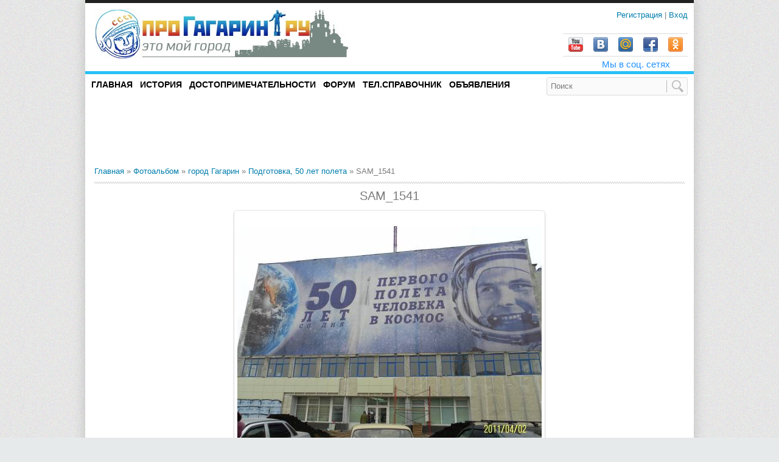

--- FILE ---
content_type: text/html; charset=UTF-8
request_url: http://progagarin.ru/photo/gorod_gagarin/podgotovka_50_let_poleta/sam_1541/47-0-1827
body_size: 14376
content:
<!DOCTYPE html>
<html>
 <head>
<script type="text/javascript" src="/?HJaDVj5GV51dGYr8Ein3Aa5s78D%214PbDhmUpO92fEsCsXDL1VCrGnVuH3m4Ji%5EfgpkGVCzbnJXcbP3gmkpRIZdjfr1Qb%5EM%5E%21MsaHDYtLqkFbkbysUMMsPa0y0lOZ%3ByiltsGpO2wv%21tcwE3zX%219YJ8N5xLYOp9Pq078WnMZ30LCMpFtBmSKDG6uJqk2PngpqSYyyggCv%3BKdwmmM3g225c"></script>
	<script type="text/javascript">new Image().src = "//counter.yadro.ru/hit;ucoznet?r"+escape(document.referrer)+(screen&&";s"+screen.width+"*"+screen.height+"*"+(screen.colorDepth||screen.pixelDepth))+";u"+escape(document.URL)+";"+Date.now();</script>
	<script type="text/javascript">new Image().src = "//counter.yadro.ru/hit;ucoz_desktop_ad?r"+escape(document.referrer)+(screen&&";s"+screen.width+"*"+screen.height+"*"+(screen.colorDepth||screen.pixelDepth))+";u"+escape(document.URL)+";"+Date.now();</script><script type="text/javascript">
if(typeof(u_global_data)!='object') u_global_data={};
function ug_clund(){
	if(typeof(u_global_data.clunduse)!='undefined' && u_global_data.clunduse>0 || (u_global_data && u_global_data.is_u_main_h)){
		if(typeof(console)=='object' && typeof(console.log)=='function') console.log('utarget already loaded');
		return;
	}
	u_global_data.clunduse=1;
	if('0'=='1'){
		var d=new Date();d.setTime(d.getTime()+86400000);document.cookie='adbetnetshowed=2; path=/; expires='+d;
		if(location.search.indexOf('clk2398502361292193773143=1')==-1){
			return;
		}
	}else{
		window.addEventListener("click", function(event){
			if(typeof(u_global_data.clunduse)!='undefined' && u_global_data.clunduse>1) return;
			if(typeof(console)=='object' && typeof(console.log)=='function') console.log('utarget click');
			var d=new Date();d.setTime(d.getTime()+86400000);document.cookie='adbetnetshowed=1; path=/; expires='+d;
			u_global_data.clunduse=2;
			new Image().src = "//counter.yadro.ru/hit;ucoz_desktop_click?r"+escape(document.referrer)+(screen&&";s"+screen.width+"*"+screen.height+"*"+(screen.colorDepth||screen.pixelDepth))+";u"+escape(document.URL)+";"+Date.now();
		});
	}
	
	new Image().src = "//counter.yadro.ru/hit;desktop_click_load?r"+escape(document.referrer)+(screen&&";s"+screen.width+"*"+screen.height+"*"+(screen.colorDepth||screen.pixelDepth))+";u"+escape(document.URL)+";"+Date.now();
}

setTimeout(function(){
	if(typeof(u_global_data.preroll_video_57322)=='object' && u_global_data.preroll_video_57322.active_video=='adbetnet') {
		if(typeof(console)=='object' && typeof(console.log)=='function') console.log('utarget suspend, preroll active');
		setTimeout(ug_clund,8000);
	}
	else ug_clund();
},3000);
</script>
 <meta charset="utf-8">
 <title>SAM_1541 - Подготовка, 50 лет полета - город Гагарин - Фотографии - город Гагарин</title>
 <link type="text/css" rel="StyleSheet" href="/_st/my.css" />
 <!--[if lt IE 9]>
 <script>
 var e = ("header,nav,article,aside,section,footer").split(',');
 for (var i = 0; i < e.length; i++) {
 document.createElement(e[i]);
 }
 </script> 
 <![endif]-->
 <!-- MrScrollUp.Start -->
<script type="text/javascript" src="http://progagarin.ru/js1/jquery.min.js"></script>
<script type="text/javascript" src="http://progagarin.ru/js1/MrScrollUp.js"></script>
<link rel="stylesheet" type="text/css" href="http://progagarin.ru/js1/MrScrollUp.css" />
<div id="MrScrollUp" style="display:none;"><div class="MrScrollUp1"></div><div class="MrScrollUp2"></div></div>
<!-- MrScrollUp.End -->
 
	<link rel="stylesheet" href="/.s/src/base.min.css?v=221108" />
	<link rel="stylesheet" href="/.s/src/layer1.min.css?v=221108" />

	<script src="/.s/src/jquery-1.12.4.min.js"></script>
	
	<script src="/.s/src/uwnd.min.js?v=221108"></script>
	<script src="//s731.ucoz.net/cgi/uutils.fcg?a=uSD&ca=2&ug=999&isp=0&r=0.98717252703559"></script>
	<link rel="stylesheet" href="/.s/src/ulightbox/ulightbox.min.css" />
	<link rel="stylesheet" href="/.s/src/photopage.min.css" />
	<link rel="stylesheet" href="/.s/src/socCom.min.css" />
	<link rel="stylesheet" href="/.s/src/social.css" />
	<link rel="stylesheet" href="/_st/photo.css" />
	<script src="/.s/src/ulightbox/ulightbox.min.js"></script>
	<script src="/.s/src/photopage.min.js"></script>
	<script src="/.s/src/socCom.min.js"></script>
	<script src="//sys000.ucoz.net/cgi/uutils.fcg?a=soc_comment_get_data&site=0progagarin"></script>
	<script>
/* --- UCOZ-JS-DATA --- */
window.uCoz = {"module":"photo","country":"US","sign":{"7287":"Перейти на страницу с фотографией.","5458":"Следующий","7253":"Начать слайд-шоу","5255":"Помощник","7252":"Предыдущий","7251":"Запрошенный контент не может быть загружен. Пожалуйста, попробуйте позже.","7254":"Изменить размер","3125":"Закрыть"},"language":"ru","site":{"domain":"progagarin.ru","host":"progagarin.ucoz.ru","id":"0progagarin"},"layerType":1,"ssid":"065043467427727466721","uLightboxType":1};
/* --- UCOZ-JS-CODE --- */

		function eRateEntry(select, id, a = 65, mod = 'photo', mark = +select.value, path = '', ajax, soc) {
			if (mod == 'shop') { path = `/${ id }/edit`; ajax = 2; }
			( !!select ? confirm(select.selectedOptions[0].textContent.trim() + '?') : true )
			&& _uPostForm('', { type:'POST', url:'/' + mod + path, data:{ a, id, mark, mod, ajax, ...soc } });
		}

		function updateRateControls(id, newRate) {
			let entryItem = self['entryID' + id] || self['comEnt' + id];
			let rateWrapper = entryItem.querySelector('.u-rate-wrapper');
			if (rateWrapper && newRate) rateWrapper.innerHTML = newRate;
			if (entryItem) entryItem.querySelectorAll('.u-rate-btn').forEach(btn => btn.remove())
		}
function loginPopupForm(params = {}) { new _uWnd('LF', ' ', -250, -100, { closeonesc:1, resize:1 }, { url:'/index/40' + (params.urlParams ? '?'+params.urlParams : '') }) }
/* --- UCOZ-JS-END --- */
</script>

	<style>.UhideBlock{display:none; }</style>
</head>
 <body>
 <div id="container">
 <!--U1AHEADER1Z--><header>
 <center>
 <table style="width: 1000px; height: 75px; border-collapse: collapse;" width="" align="">
 <tbody>
 <tr>
 <td style="width: 500px; letter-spacing: 0px; word-spacing: 0px; text-align: left; vertical-align: bottom;">
 <a href="/"><img src="http://progagarin.ru/LOGO/logo3333111.jpg" border="0" alt=" Сайт города Гагарин"></a>
 </td>
 <!--<место календаря>--><!--</s>-->
 <td style="width: 200px; letter-spacing: 0px; word-spacing: 0px; text-align: right; padding-right: 25px; vertical-align: top; padding-top: 10px; padding-bottom: 10px;">
 
 <a title="Регистрация" href="/index/3">
 <!--
<s3089>
-->
 Регистрация
 <!--</s>-->
 </a>
 | 
 <a title="Вход" href="javascript:;" rel="nofollow" onclick="loginPopupForm(); return false;">
 <!--<s3087>-->
 Вход
 <!--</s>-->
 </a>
 
 <br>
 <br>
 <table style="padding-right: 25px; border-collapse: collapse;" width="" align="right">
 <tbody>
 <tr>
 <td style="text-align: center; vertical-align: middle; letter-spacing: 0px; word-spacing: 0px; padding-left: 4px; padding-right: 3px; width: 34px; border-bottom-color: rgb(220, 220, 220); border-bottom-width: 1px; border-bottom-style: solid; border-top-color: rgb(220, 220, 220); border-top-width: 1px; border-top-style: solid; padding-top: 5px;">
 <a href="//www.youtube.com/user/progagarin">
 <img src="http://progagarin.ru/socseti/youtube.png" width="24" height="24" border="0" alt="Гагарин видео">
 </a>
 </td> 
 <td style="text-align: center; vertical-align: middle; letter-spacing: 0px; word-spacing: 0px; padding-left: 4px; padding-right: 3px; width: 34px; border-bottom-color: rgb(220, 220, 220); border-bottom-width: 1px; border-bottom-style: solid; border-top-color: rgb(220, 220, 220); border-top-width: 1px; border-top-style: solid; padding-top: 5px;">
 <a href="https://vk.com/progagarin">
 <img src="http://progagarin.ru/socseti/vkontakte.png" width="24" height="24" border="0" alt="Гагарин вконтакте">
 </a>
 </td>
 <td style="text-align: center; vertical-align: middle; letter-spacing: 0px; word-spacing: 0px; padding-left: 4px; padding-right: 3px; width: 34px; border-bottom-color: rgb(220, 220, 220); border-bottom-width: 1px; border-bottom-style: solid; border-top-color: rgb(220, 220, 220); border-top-width: 1px; border-top-style: solid; padding-top: 5px;">
 <a href="https://my.mail.ru/community/progagarin.ru/">
 <img src="http://progagarin.ru/socseti/mail-ru.png" width="24" height="24" border="0" alt="">
 </a>
 </td>
 <td style="text-align: center; vertical-align: middle; letter-spacing: 0px; word-spacing: 0px; padding-left: 4px; padding-right: 3px; width: 34px; border-bottom-color: rgb(220, 220, 220); border-bottom-width: 1px; border-bottom-style: solid; border-top-color: rgb(220, 220, 220); border-top-width: 1px; border-top-style: solid; padding-top: 5px;">
 <a href="https://www.facebook.com/groups/progagarin/">
 <img src="http://progagarin.ru/socseti/facebook.png" width="24" height="24" border="0" alt="">
 </a>
 </td>
 <td style="text-align: center; vertical-align: bottom; letter-spacing: 0px; word-spacing: 0px; padding-left: 4px; padding-right: 3px; width: 34px; border-bottom-color: rgb(220, 220, 220); border-bottom-width: 1px; border-bottom-style: solid; border-top-color: rgb(220, 220, 220); border-top-width: 1px; border-top-style: solid; padding-top: 5px;">
 <a href="http://ok.ru/progagarin">
 <img src="http://progagarin.ru/socseti/odnoklassniki.png" width="24" height="24" border="0" alt="">
 </a>
 </td>
 </tr>
 </tbody>
 </table> 
 </td>
 </tr>
 </tbody>
 </table>
 
 
 
 
 
 
 
 
 </center>
 
 
 
 
 
 
 
 
 </header>

<table style="width: 1000px; border-collapse: collapse;" width="" align="">
 <tbody>
 <tr>
 <td>
 <br>
 </td>
 <td style="width: 150px; letter-spacing: 0px; word-spacing: 0px; font-size: 11pt; font-style: normal; font-weight: normal; text-decoration: none; color: rgb(30, 144, 255);">Мы в соц. сетях</td>
 </tr>
 </tbody>
</table>




 <nav>
 <!-- <sblock_menu> -->
<!-- <bc> --><div id="uMenuDiv1" class="uMenuV" style="position:relative;"><ul class="uMenuRoot">
<li><div class="umn-tl"><div class="umn-tr"><div class="umn-tc"></div></div></div><div class="umn-ml"><div class="umn-mr"><div class="umn-mc"><div class="uMenuItem"><a href="/"><span>Главная</span></a></div></div></div></div><div class="umn-bl"><div class="umn-br"><div class="umn-bc"><div class="umn-footer"></div></div></div></div></li>
<li><div class="umn-tl"><div class="umn-tr"><div class="umn-tc"></div></div></div><div class="umn-ml"><div class="umn-mr"><div class="umn-mc"><div class="uMenuItem"><a href="/index/0-2"><span>История</span></a></div></div></div></div><div class="umn-bl"><div class="umn-br"><div class="umn-bc"><div class="umn-footer"></div></div></div></div></li>
<li><div class="umn-tl"><div class="umn-tr"><div class="umn-tc"></div></div></div><div class="umn-ml"><div class="umn-mr"><div class="umn-mc"><div class="uMenuItem"><a href="http://progagarin.ru/index/dostoprimechatelnosti/0-53"><span>Достопримечательности</span></a></div></div></div></div><div class="umn-bl"><div class="umn-br"><div class="umn-bc"><div class="umn-footer"></div></div></div></div></li>
<li><div class="umn-tl"><div class="umn-tr"><div class="umn-tc"></div></div></div><div class="umn-ml"><div class="umn-mr"><div class="umn-mc"><div class="uMenuItem"><a href="/forum/"><span>Форум</span></a></div></div></div></div><div class="umn-bl"><div class="umn-br"><div class="umn-bc"><div class="umn-footer"></div></div></div></div></li>
<li><div class="umn-tl"><div class="umn-tr"><div class="umn-tc"></div></div></div><div class="umn-ml"><div class="umn-mr"><div class="umn-mc"><div class="uMenuItem"><a href="/index/telefonnyj_spravochnik_gagarin/0-18"><span>Тел.Справочник</span></a></div></div></div></div><div class="umn-bl"><div class="umn-br"><div class="umn-bc"><div class="umn-footer"></div></div></div></div></li>
<li><div class="umn-tl"><div class="umn-tr"><div class="umn-tc"></div></div></div><div class="umn-ml"><div class="umn-mr"><div class="umn-mc"><div class="uMenuItem"><a href="/board/"><span>Объявления</span></a></div></div></div></div><div class="umn-bl"><div class="umn-br"><div class="umn-bc"><div class="umn-footer"></div></div></div></div></li></ul></div><script>$(function(){_uBuildMenu('#uMenuDiv1',0,document.location.href+'/','uMenuItemA','uMenuArrow',2500);})</script><!-- </bc> -->
<!-- </sblock_menu> --> 
 <form id="search" onsubmit="this.sfSbm.disabled=true" method="get" action="http://progagarin.ru//search/">
 <input id="sTxt" name="q" type="text" value="Поиск " onblur="if(this.value=='') this.value='Поиск ';" onfocus="if(this.value=='Поиск ') this.value='';" />
 <input id="sImg" type="image" src="/img/go.png" name="sfSbm"/>
 </form>
</nav>
<br>
<table style="width: 1000px; height: 80px; border-collapse: collapse;" width="" align="">
 <tbody>
 <tr>
<td style="text-align: left; vertical-align: middle; letter-spacing: 0px; word-spacing: 0px; padding-left: 15px;">
 <script async src="//pagead2.googlesyndication.com/pagead/js/adsbygoogle.js"></script>
<!-- Гагарин под шапкой1 -->
<ins class="adsbygoogle"
 style="display:inline-block;width:468px;height:60px"
 data-ad-client="ca-pub-9692058697834755"
 data-ad-slot="3926714229"></ins>
<script>
(adsbygoogle = window.adsbygoogle || []).push({});
</script>
 </td>

 <td style="text-align: right; vertical-align: middle; letter-spacing: 0px; word-spacing: 0px; padding-right: 15px;">
 <script async src="//pagead2.googlesyndication.com/pagead/js/adsbygoogle.js"></script>
<!-- Гагарин под шапкой1 -->
<ins class="adsbygoogle"
 style="display:inline-block;width:468px;height:60px"
 data-ad-client="ca-pub-9692058697834755"
 data-ad-slot="3926714229"></ins>
<script>
(adsbygoogle = window.adsbygoogle || []).push({});
</script>
 </td> 
</tr>
 </tbody>
 </table><!--/U1AHEADER1Z-->
 <div id="middle">
 <!-- <middle> -->
 
 <!-- <body> --><a href="http://progagarin.ru/"><!--<s5176>-->Главная<!--</s>--></a> &raquo; <a href="/photo/"><!--<s5169>-->Фотоальбом<!--</s>--></a> &raquo; <a href="/photo/gorod_gagarin/17">город Гагарин</a> &raquo; <a href="/photo/gorod_gagarin/podgotovka_50_let_poleta/47">Подготовка, 50 лет полета</a> &raquo; SAM_1541
 <hr />
 <div id="u-photos">
 <div class="uphoto-entry">
 <h2 class="photo-etitle">SAM_1541</h2>
 <div class="photo-edescr">
 
 </div>
 <div class="u-center">
 <div class="photo-block">
 <div class="ph-wrap">
 <span class="photo-expand">
 <div style="margin-bottom: 20px">
				<span style="display:none;" class="fpaping"></span>
			</div><span id="phtmDiv35"><span id="phtmSpan35" style="position:relative"><img   id="p446058832" border="0" src="/_ph/47/2/446058832.jpg?1769367054" /></span></span>
 <a class="dd-tip ulightbox" href="/_ph/47/446058832.jpg?1769367054" target="_blank"><i class="expand-ico"></i><!--<s10014>-->В реальном размере<!--</s>--> <b>1300x975</b> / 422.8Kb</a>
 </span>
 </div>
 <div class="photo-edetails ph-js-details">
 <span class="phd-views">1522</span>
 <span class="phd-comments">0</span>
 
 <span class="phd-rating">
 <span id="entRating1827">0.0</span>
 </span>
 <span class="phd-dorating">
		<style type="text/css">
			.u-star-rating-14 { list-style:none; margin:0px; padding:0px; width:70px; height:14px; position:relative; background: url('//s22.ucoz.net/img/photopage/rstars.png') top left repeat-x }
			.u-star-rating-14 li{ padding:0px; margin:0px; float:left }
			.u-star-rating-14 li a { display:block;width:14px;height: 14px;line-height:14px;text-decoration:none;text-indent:-9000px;z-index:20;position:absolute;padding: 0px;overflow:hidden }
			.u-star-rating-14 li a:hover { background: url('//s22.ucoz.net/img/photopage/rstars.png') left center;z-index:2;left:0px;border:none }
			.u-star-rating-14 a.u-one-star { left:0px }
			.u-star-rating-14 a.u-one-star:hover { width:14px }
			.u-star-rating-14 a.u-two-stars { left:14px }
			.u-star-rating-14 a.u-two-stars:hover { width:28px }
			.u-star-rating-14 a.u-three-stars { left:28px }
			.u-star-rating-14 a.u-three-stars:hover { width:42px }
			.u-star-rating-14 a.u-four-stars { left:42px }
			.u-star-rating-14 a.u-four-stars:hover { width:56px }
			.u-star-rating-14 a.u-five-stars { left:56px }
			.u-star-rating-14 a.u-five-stars:hover { width:70px }
			.u-star-rating-14 li.u-current-rating { top:0 !important; left:0 !important;margin:0 !important;padding:0 !important;outline:none;background: url('//s22.ucoz.net/img/photopage/rstars.png') left bottom;position: absolute;height:14px !important;line-height:14px !important;display:block;text-indent:-9000px;z-index:1 }
		</style><script>
			var usrarids = {};
			function ustarrating(id, mark) {
				if (!usrarids[id]) {
					usrarids[id] = 1;
					$(".u-star-li-"+id).hide();
					_uPostForm('', { type:'POST', url:`/photo`, data:{ a:65, id, mark, mod:'photo', ajax:'2' } })
				}
			}
		</script><ul id="uStarRating1827" class="uStarRating1827 u-star-rating-14" title="Рейтинг: 0.0/0">
			<li id="uCurStarRating1827" class="u-current-rating uCurStarRating1827" style="width:0%;"></li></ul></span>
 
 </div>
 <hr class="photo-hr" />
 <div class="photo-edetails2">
<!--<s10015>-->Добавлено<!--</s>--> 02.04.2011 <a class="phd-author" href="javascript:;" rel="nofollow" onclick="window.open('/index/8-1', 'up1', 'scrollbars=1,top=0,left=0,resizable=1,width=700,height=375'); return false;">HungryDuck</a>
 </div>
 </div>
 
 </div>
 </div>
 <div class="photo-slider u-center">
 <style type="text/css">
		#phtOtherThumbs {margin-bottom: 10px;}
		#phtOtherThumbs td {font-size: 0;}
		#oldPhotos {position: relative;overflow: hidden;}
		#leftSwch {display:block;width:22px;height:46px;background: transparent url('/.s/img/photopage/photo-arrows.png') no-repeat;}
		#rightSwch {display:block;width:22px;height:46px;background: transparent url('/.s/img/photopage/photo-arrows.png') no-repeat -22px 0;}
		#leftSwch:hover, #rightSwch:hover {opacity: .8;filter: alpha(opacity=80);}
		#phtOtherThumbs img {vertical-align: middle;}
		.photoActiveA img {}
		.otherPhotoA img {opacity: 0.5; filter: alpha(opacity=50);-webkit-transition: opacity .2s .1s ease;transition: opacity .2s .1s ease;}
		.otherPhotoA:hover img {opacity: 1; filter: alpha(opacity=100);}
		#phtOtherThumbs .ph-wrap {display: inline-block;vertical-align: middle;background: url(/.s/img/photopage/opacity02.png);}
		.animate-wrap {position: relative;left: 0;}
		.animate-wrap .ph-wrap {margin: 0 3px;}
		#phtOtherThumbs .ph-wrap, #phtOtherThumbs .ph-tc {/*width: 300px;height: 300px;*/width: auto;}
		.animate-wrap a {display: inline-block;width:  33.3%;*width: 33.3%;*zoom: 1;position: relative;}
		#phtOtherThumbs .ph-wrap {background: none;display: block;}
		.animate-wrap img {width: 100%;}
	</style>

	<script>
	$(function( ) {
		if ( typeof($('#leftSwch').attr('onclick')) === 'function' ) {
			$('#leftSwch').click($('#leftSwch').attr('onclick'));
			$('#rightSwch').click($('#rightSwch').attr('onclick'));
		} else {
			$('#leftSwch').click(new Function($('#leftSwch').attr('onclick')));
			$('#rightSwch').click(new Function($('#rightSwch').attr('onclick')));
		}
		$('#leftSwch').removeAttr('onclick');
		$('#rightSwch').removeAttr('onclick');
	});

	function doPhtSwitch(n,f,p,d ) {
		if ( !f){f=0;}
		$('#leftSwch').off('click');
		$('#rightSwch').off('click');
		var url = '/photo/47-0-0-10-'+n+'-'+f+'-'+p;
		$.ajax({
			url: url,
			dataType: 'xml',
			success: function( response ) {
				try {
					var photosList = [];
					photosList['images'] = [];
					$($('cmd', response).eq(0).text()).find('a').each(function( ) {
						if ( $(this).hasClass('leftSwitcher') ) {
							photosList['left'] = $(this).attr('onclick');
						} else if ( $(this).hasClass('rightSwitcher') ) {
							photosList['right'] = $(this).attr('onclick');
						} else {photosList['images'].push(this);}
					});
					photosListCallback.call(photosList, photosList, d);
				} catch(exception ) {
					throw new TypeError( "getPhotosList: server response does not seems to be a valid uCoz XML-RPC code: " . response );
				}
			}
		});
	}

	function photosListCallback(photosList, direction ) {
		var dirSign;
		var imgWrapper = $('#oldPhotos'); // CHANGE this if structure of nearest images changes!
		var width = imgWrapper.width();
		imgWrapper.width(width);
		imgWrapper = imgWrapper.find(' > span');
		newImg = $('<span/>', {
			id: 'newImgs'
		});
		$.each(photosList['images'], function( ) {
			newImg.append(this);
		});
		if ( direction == 'right' ) {
			dirSign = '-';
			imgWrapper.append(newImg);
		} else {
			dirSign = '+';
			imgWrapper.prepend(newImg).css('left', '-' + width + 'px');
		}
		newImg.find('a').eq(0).unwrap();
		imgWrapper.animate({left: dirSign + '=' + width + 'px'}, 400, function( ) {
			var oldDelete = imgWrapper.find('a');
			if ( direction == 'right') {oldDelete = oldDelete.slice(0, 3);}
			else {oldDelete = oldDelete.slice(-3);}
			oldDelete.remove();
			imgWrapper.css('left', 0);
			try {
				if ( typeof(photosList['left']) === 'function' ) {
					$('#leftSwch').click(photosList['left']);
					$('#rightSwch').click(photosList['right']);
				} else {
					$('#leftSwch').click(new Function(photosList['left']));
					$('#rightSwch').click(new Function(photosList['right']));
				}
			} catch(exception ) {
				if ( console && console.log ) console.log('Something went wrong: ', exception);
			}
		});
	}
	</script>
	<div id="phtOtherThumbs" class="phtThumbs"><table border="0" cellpadding="0" cellspacing="0"><tr><td><a id="leftSwch" class="leftSwitcher" href="javascript:;" rel="nofollow" onclick="doPhtSwitch('2','1','1827', 'left');"></a></td><td align="center" style="white-space: nowrap;"><div id="oldPhotos"><span class="animate-wrap"><a class="otherPhotoA" href="http://progagarin.ru/photo/gorod_gagarin/podgotovka_50_let_poleta/sam_1549/47-0-1829"><span class="ph-wrap"><span class="ph-tc"><img   border="0"  class="otherPhoto" src="/_ph/47/1/877352013.jpg?1769367054" /></span></span></a> <a class="photoActiveA" href="http://progagarin.ru/photo/gorod_gagarin/podgotovka_50_let_poleta/sam_1541/47-0-1827"><span class="ph-wrap"><span class="ph-tc"><img   border="0"  class="photoActive" src="/_ph/47/1/446058832.jpg?1769367054" /></span></span></a> <a class="otherPhotoA" href="http://progagarin.ru/photo/gorod_gagarin/podgotovka_50_let_poleta/sam_1538/47-0-1826"><span class="ph-wrap"><span class="ph-tc"><img   border="0"  class="otherPhoto" src="/_ph/47/1/867480468.jpg?1769367054" /></span></span></a> </span></div></td><td><a href="javascript:;" rel="nofollow" id="rightSwch" class="rightSwitcher" onclick="doPhtSwitch('4','2','1827', 'right');"></a></td></tr></table></div>
 </div> 
 </div>
 <hr />
 
 
 
 <table border="0" cellpadding="0" cellspacing="0" width="100%">
 <tr><td width="60%" height="25"><!--<s5183>-->Всего комментариев<!--</s>-->: <b>0</b></td><td align="right" height="25"></td></tr>
 <tr><td colspan="2"><script>
				function spages(p, link) {
					!!link && location.assign(atob(link));
				}
			</script>
			<div id="comments"></div>
			<div id="newEntryT"></div>
			<div id="allEntries"></div>
			<div id="newEntryB"></div><script>
			
		Object.assign(uCoz.spam ??= {}, {
			config : {
				scopeID  : 0,
				idPrefix : 'comEnt',
			},
			sign : {
				spam            : 'Спам',
				notSpam         : 'Не спам',
				hidden          : 'Спам-сообщение скрыто.',
				shown           : 'Спам-сообщение показано.',
				show            : 'Показать',
				hide            : 'Скрыть',
				admSpam         : 'Разрешить жалобы',
				admSpamTitle    : 'Разрешить пользователям сайта помечать это сообщение как спам',
				admNotSpam      : 'Это не спам',
				admNotSpamTitle : 'Пометить как не-спам, запретить пользователям жаловаться на это сообщение',
			},
		})
		
		uCoz.spam.moderPanelNotSpamClick = function(elem) {
			var waitImg = $('<img align="absmiddle" src="/.s/img/fr/EmnAjax.gif">');
			var elem = $(elem);
			elem.find('img').hide();
			elem.append(waitImg);
			var messageID = elem.attr('data-message-id');
			var notSpam   = elem.attr('data-not-spam') ? 0 : 1; // invert - 'data-not-spam' should contain CURRENT 'notspam' status!

			$.post('/index/', {
				a          : 101,
				scope_id   : uCoz.spam.config.scopeID,
				message_id : messageID,
				not_spam   : notSpam
			}).then(function(response) {
				waitImg.remove();
				elem.find('img').show();
				if (response.error) {
					alert(response.error);
					return;
				}
				if (response.status == 'admin_message_not_spam') {
					elem.attr('data-not-spam', true).find('img').attr('src', '/.s/img/spamfilter/notspam-active.gif');
					$('#del-as-spam-' + messageID).hide();
				} else {
					elem.removeAttr('data-not-spam').find('img').attr('src', '/.s/img/spamfilter/notspam.gif');
					$('#del-as-spam-' + messageID).show();
				}
				//console.log(response);
			});

			return false;
		};

		uCoz.spam.report = function(scopeID, messageID, notSpam, callback, context) {
			return $.post('/index/', {
				a: 101,
				scope_id   : scopeID,
				message_id : messageID,
				not_spam   : notSpam
			}).then(function(response) {
				if (callback) {
					callback.call(context || window, response, context);
				} else {
					window.console && console.log && console.log('uCoz.spam.report: message #' + messageID, response);
				}
			});
		};

		uCoz.spam.reportDOM = function(event) {
			if (event.preventDefault ) event.preventDefault();
			var elem      = $(this);
			if (elem.hasClass('spam-report-working') ) return false;
			var scopeID   = uCoz.spam.config.scopeID;
			var messageID = elem.attr('data-message-id');
			var notSpam   = elem.attr('data-not-spam');
			var target    = elem.parents('.report-spam-target').eq(0);
			var height    = target.outerHeight(true);
			var margin    = target.css('margin-left');
			elem.html('<img src="/.s/img/wd/1/ajaxs.gif">').addClass('report-spam-working');

			uCoz.spam.report(scopeID, messageID, notSpam, function(response, context) {
				context.elem.text('').removeClass('report-spam-working');
				window.console && console.log && console.log(response); // DEBUG
				response.warning && window.console && console.warn && console.warn( 'uCoz.spam.report: warning: ' + response.warning, response );
				if (response.warning && !response.status) {
					// non-critical warnings, may occur if user reloads cached page:
					if (response.warning == 'already_reported' ) response.status = 'message_spam';
					if (response.warning == 'not_reported'     ) response.status = 'message_not_spam';
				}
				if (response.error) {
					context.target.html('<div style="height: ' + context.height + 'px; line-height: ' + context.height + 'px; color: red; font-weight: bold; text-align: center;">' + response.error + '</div>');
				} else if (response.status) {
					if (response.status == 'message_spam') {
						context.elem.text(uCoz.spam.sign.notSpam).attr('data-not-spam', '1');
						var toggle = $('#report-spam-toggle-wrapper-' + response.message_id);
						if (toggle.length) {
							toggle.find('.report-spam-toggle-text').text(uCoz.spam.sign.hidden);
							toggle.find('.report-spam-toggle-button').text(uCoz.spam.sign.show);
						} else {
							toggle = $('<div id="report-spam-toggle-wrapper-' + response.message_id + '" class="report-spam-toggle-wrapper" style="' + (context.margin ? 'margin-left: ' + context.margin : '') + '"><span class="report-spam-toggle-text">' + uCoz.spam.sign.hidden + '</span> <a class="report-spam-toggle-button" data-target="#' + uCoz.spam.config.idPrefix + response.message_id + '" href="javascript:;">' + uCoz.spam.sign.show + '</a></div>').hide().insertBefore(context.target);
							uCoz.spam.handleDOM(toggle);
						}
						context.target.addClass('report-spam-hidden').fadeOut('fast', function() {
							toggle.fadeIn('fast');
						});
					} else if (response.status == 'message_not_spam') {
						context.elem.text(uCoz.spam.sign.spam).attr('data-not-spam', '0');
						$('#report-spam-toggle-wrapper-' + response.message_id).fadeOut('fast');
						$('#' + uCoz.spam.config.idPrefix + response.message_id).removeClass('report-spam-hidden').show();
					} else if (response.status == 'admin_message_not_spam') {
						elem.text(uCoz.spam.sign.admSpam).attr('title', uCoz.spam.sign.admSpamTitle).attr('data-not-spam', '0');
					} else if (response.status == 'admin_message_spam') {
						elem.text(uCoz.spam.sign.admNotSpam).attr('title', uCoz.spam.sign.admNotSpamTitle).attr('data-not-spam', '1');
					} else {
						alert('uCoz.spam.report: unknown status: ' + response.status);
					}
				} else {
					context.target.remove(); // no status returned by the server - remove message (from DOM).
				}
			}, { elem: elem, target: target, height: height, margin: margin });

			return false;
		};

		uCoz.spam.handleDOM = function(within) {
			within = $(within || 'body');
			within.find('.report-spam-wrap').each(function() {
				var elem = $(this);
				elem.parent().prepend(elem);
			});
			within.find('.report-spam-toggle-button').not('.report-spam-handled').click(function(event) {
				if (event.preventDefault ) event.preventDefault();
				var elem    = $(this);
				var wrapper = elem.parents('.report-spam-toggle-wrapper');
				var text    = wrapper.find('.report-spam-toggle-text');
				var target  = elem.attr('data-target');
				target      = $(target);
				target.slideToggle('fast', function() {
					if (target.is(':visible')) {
						wrapper.addClass('report-spam-toggle-shown');
						text.text(uCoz.spam.sign.shown);
						elem.text(uCoz.spam.sign.hide);
					} else {
						wrapper.removeClass('report-spam-toggle-shown');
						text.text(uCoz.spam.sign.hidden);
						elem.text(uCoz.spam.sign.show);
					}
				});
				return false;
			}).addClass('report-spam-handled');
			within.find('.report-spam-remove').not('.report-spam-handled').click(function(event) {
				if (event.preventDefault ) event.preventDefault();
				var messageID = $(this).attr('data-message-id');
				del_item(messageID, 1);
				return false;
			}).addClass('report-spam-handled');
			within.find('.report-spam-btn').not('.report-spam-handled').click(uCoz.spam.reportDOM).addClass('report-spam-handled');
			window.console && console.log && console.log('uCoz.spam.handleDOM: done.');
			try { if (uCoz.manageCommentControls) { uCoz.manageCommentControls() } } catch(e) { window.console && console.log && console.log('manageCommentControls: fail.'); }

			return this;
		};
	
			uCoz.spam.handleDOM();
		</script>
			<script>
				(function() {
					'use strict';
					var commentID = ( /comEnt(\d+)/.exec(location.hash) || {} )[1];
					if (!commentID) {
						return window.console && console.info && console.info('comments, goto page', 'no comment id');
					}
					var selector = '#comEnt' + commentID;
					var target = $(selector);
					if (target.length) {
						$('html, body').animate({
							scrollTop: ( target.eq(0).offset() || { top: 0 } ).top
						}, 'fast');
						return window.console && console.info && console.info('comments, goto page', 'found element', selector);
					}
					$.get('/index/802', {
						id: commentID
					}).then(function(response) {
						if (!response.page) {
							return window.console && console.warn && console.warn('comments, goto page', 'no page within response', response);
						}
						spages(response.page);
						setTimeout(function() {
							target = $(selector);
							if (!target.length) {
								return window.console && console.warn && console.warn('comments, goto page', 'comment element not found', selector);
							}
							$('html, body').animate({
								scrollTop: ( target.eq(0).offset() || { top: 0 } ).top
							}, 'fast');
							return window.console && console.info && console.info('comments, goto page', 'scrolling to', selector);
						}, 500);
					}, function(response) {
						return window.console && console.error && console.error('comments, goto page', response.responseJSON);
					});
				})();
			</script>
		</td></tr>
 <tr><td colspan="2" align="center"></td></tr>
 <tr><td colspan="2" height="10"></td></tr>
 </table>
 
 
 
 <form name="socail_details" id="socail_details" onsubmit="return false;">
						   <input type="hidden" name="social" value="">
						   <input type="hidden" name="data" value="">
						   <input type="hidden" name="id" value="1827">
						   <input type="hidden" name="ssid" value="065043467427727466721">
					   </form><div id="postFormContent" class="">
		<form method="post" name="addform" id="acform" action="/index/" onsubmit="return addcom(this)" class="photo-com-add" data-submitter="addcom"><script>
		function _dS(a){var b=a.split(''),c=b.pop();return b.map(function(d){var e=d.charCodeAt(0)-c;return String.fromCharCode(32>e?127-(32-e):e)}).join('')}
		var _y8M = _dS('Cpuw|{\'{!wlD)opkklu)\'uhtlD)zvz)\'}hs|lD)8>7;;8<:?<)\'6E7');
		function addcom( form, data = {} ) {
			if (document.getElementById('addcBut')) {
				document.getElementById('addcBut').disabled = true;
			} else {
				try { document.addform.submit.disabled = true; } catch(e) {}
			}

			if (document.getElementById('eMessage')) {
				document.getElementById('eMessage').innerHTML = '<span style="color:#999"><img src="/.s/img/ma/m/i2.gif" border="0" align="absmiddle" width="13" height="13"> Идёт передача данных...</span>';
			}

			_uPostForm(form, { type:'POST', url:'/index/', data })
			return false
		}
document.write(_y8M);</script>
				<div class="mc-widget">
					<script>
						var socRedirect = location.protocol + '//' + ('progagarin.ru' || location.hostname) + location.pathname + location.search + (location.hash && location.hash != '#' ? '#reloadPage,' + location.hash.substr(1) : '#reloadPage,gotoAddCommentForm' );
						socRedirect = encodeURIComponent(socRedirect);

						try{var providers = {
		// social comments:
		local     : { name:"Local auth", handler:loginPopupForm, enabled:1 },
		vkontakte : { name:"Вконтакте",  url: "//sys000.ucoz.net/cgi/uutils.fcg?a=soc_comment_auth_vk&ref="+socRedirect, enabled:1 },
		facebook  : { name:"Facebook",   url: "//sys000.ucoz.net/cgi/uutils.fcg?a=soc_comment_auth_fb&ref="+socRedirect, enabled:1 },
		twitter   : { name:"Twitter",    url: "//sys000.ucoz.net/cgi/uutils.fcg?a=soc_comment_auth_tw&ref="+socRedirect, enabled:1 },
		google    : { name:"Google",     handler:googleAuthHandler, url: "//sys000.ucoz.net/cgi/uutils.fcg?a=soc_comment_auth_gp&ref="+socRedirect, enabled:1 },
		yandex    : { name:'Yandex',     url: '/yandex?ref=' + socRedirect, enabled: false },};} catch (e) {}

						function socialRepost(entry_link, message) {
							console.log('Check witch Social network is connected.');

							var soc_type = jQuery("form#acform input[name='soc_type']").val();
							switch (parseInt(soc_type)) {
							case 101:
								console.log('101');
								var newWin = window.open('https://vk.com/share.php?url='+entry_link+'&description='+message+'&noparse=1','window','width=640,height=500,scrollbars=yes,status=yes');
							  break;
							case 102:
								console.log('102');
								var newWin = window.open('https://www.facebook.com/sharer/sharer.php?u='+entry_link+'&description='+encodeURIComponent(message),'window','width=640,height=500,scrollbars=yes,status=yes');
							  break;
							case 103:
								console.log('103');

							  break;
							case 104:
								console.log('104');

							  break;
							case 105:
								console.log('105');

							  break;
							case 106:
								console.log('106');

							  break;
							case 107:
								console.log('107');
								var newWin = window.open('https://twitter.com/intent/tweet?source=webclient&url='+entry_link+'&text='+encodeURIComponent(message)+'&callback=?','window','width=640,height=500,scrollbars=yes,status=yes');
							  break;
							case 108:
								console.log('108');

							  break;
							case 109:
								console.log('109');
								var newWin = window.open('https://plusone.google.com/_/+1/confirm?hl=en&url='+entry_link,'window','width=600,height=610,scrollbars=yes,status=yes');
							  break;
							}
						}

						function updateSocialDetails(type) {
							console.log('updateSocialDetails');
							jQuery.getScript('//sys000.ucoz.net/cgi/uutils.fcg?a=soc_comment_get_data&site=0progagarin&type='+type, function() {
								jQuery("form#socail_details input[name='social']").val(type);
								jQuery("form#socail_details input[name=data]").val(data[type]);
								jQuery("form#acform input[name=data]").val(data[type]);
								_uPostForm('socail_details',{type:'POST',url:'/index/778', data:{'m':'4', 'vi_commID': '', 'catPath': ''}});
							});
						}

						function logoutSocial() {
							console.log('delete cookie');
							delete_msg_cookie();
							jQuery.getScript('//sys000.ucoz.net/cgi/uutils.fcg?a=soc_comment_clear_data&site=0progagarin', function(){window.location.reload();});
						}

						function utf8_to_b64( str) {
							return window.btoa(encodeURIComponent( escape( str )));
						}

						function b64_to_utf8( str) {
							return unescape(decodeURIComponent(window.atob( str )));
						}

						function getCookie(c_name) {
							var c_value = " " + document.cookie;
							var c_start = c_value.indexOf(" " + c_name + "=");
							if (c_start == -1) {
								c_value = null;
							} else {
								c_start = c_value.indexOf("=", c_start) + 1;
								var c_end = c_value.indexOf(";", c_start);
								if (c_end == -1) {
									c_end = c_value.length;
								}
								c_value = unescape(c_value.substring(c_start,c_end));
							}
							return c_value;
						}

						var delete_msg_cookie = function() {
							console.log('delete_msg_cookie');
							document.cookie = 'msg=;expires=Thu, 01 Jan 1970 00:00:01 GMT;';
						};

						function preSaveMessage() {
							var msg = jQuery("form#acform textarea").val();
							if (msg.length > 0) {
								document.cookie = "msg="+utf8_to_b64(msg)+";"; //path="+window.location.href+";
							}
						}

						function googleAuthHandler(social) {
							if (!social) return
							if (!social.enabled || !social.handler) return

							social.window = window.open(social.url, '_blank', 'width=600,height=610');
							social.intervalId = setInterval(function(social) {
								if (social.window.closed) {
									clearInterval(social.intervalId)
									self.location.reload()
								}
							}, 1000, social)
						}

						

						(function(jq) {
							jq(document).ready(function() {
								
																
								jQuery(".uf-tooltip a.uf-tt-exit").attr('href','/index/10');
								console.log('ready - update details');
								console.log('scurrent', window.scurrent);
								if (typeof(window.scurrent) != 'undefined' && scurrent > 0 && data[scurrent]) {
									jQuery("#postFormContent").html('<div style="width:100%;text-align:center;padding-top:50px;"><img alt="" src="/.s/img/ma/m/i3.gif" border="0" width="220" height="19" /></div>');

									jQuery("form#socail_details input[name=social]").val(scurrent);
									jQuery("form#socail_details input[name=data]").val(data[scurrent]);
									updateSocialDetails(scurrent);
								}
								jQuery('a#js-ucf-start').on('click', function(event) {
									event.preventDefault();
									if (scurrent == 0) {
										window.open("//sys000.ucoz.net/cgi/uutils.fcg?a=soc_comment_auth",'SocialLoginWnd','width=500,height=350,resizable=yes,titlebar=yes');
									}
								});

								jQuery('#acform a.login-with').on('click', function(event) {
									event.preventDefault();
									let social = providers[ this.dataset.social ];

									if (typeof(social) != 'undefined' && social.enabled == 1) {
										if (social.handler) {
											social.handler(social);
										} else {
											// unetLoginWnd
											let newWin = window.open(social.url, "_blank", 'width=600,height=610,scrollbars=yes,status=yes');
										}
									}
								});
							});
						})(jQuery);
					</script>
				</div><div class="commAdd">
 <h4 class="title4">Добавить комментарий</h4>
 <table border="0" width="100%" cellspacing="1" cellpadding="2" class="commTable">
 <tr><td class="commTd2" colspan="2"><div class="commError" id="eMessage" ></div></td></tr>
 
 <tr><td colspan="2" class="commTd2"><input value="Имя" onblur="if(this.value=='') this.value='Имя';" onfocus="if(this.value=='Имя') this.value='';" class="commFl" type="text" name="name" value="" size="30" maxlength="60"></td></tr> 
 <tr><td colspan="2" class="commTd2"><input value="E-mail" onblur="if(this.value=='') this.value='E-mail';" onfocus="if(this.value=='E-mail') this.value='';" class="commFl" type="text" name="email" value="" size="30" maxlength="60"></td></tr>
 
 <tr><td class="commTd2" colspan="2"><div style="padding-bottom:2px"></div><table border="0" cellpadding="0" cellspacing="0" width="100%"><tr><td valign="top"><textarea class="commFl" style="height:135px;" rows="8" name="message" id="message" cols="50"></textarea></td><td width="5%" valign="top" align="center" valign="top" style="padding-left:3px;"><script>
	function emoticon(code, nm) {
		if (code != '') {
			var txtarea = document.getElementById(nm);
			code = ' ' + code + ' ';
			if (document.selection) {
				txtarea.focus();
				var txtContent = txtarea.value;
				var str = document.selection.createRange();
				if (str.text == '') { str.text = code }
				else if (txtContent.indexOf(str.text) != -1) { str.text = code + str.text }
				else { txtarea.value = txtContent + code }
			} else {
				txtarea.value = txtarea.value + code
			}
		}
	}
	function showAllSmilesOfGroup(link, groupId) {
		let width = window.innerWidth < 800 ? window.innerWidth - 64 : ( window.innerWidth <= 1024 ? window.innerWidth * .75 : window.innerWidth * .5 )
		new _uWnd('Sml', link.title, -width, -window.innerHeight * .5, { closeonesc:1, waitimages:1, autosizeonimages:1 }, { url:`/index/35-${ groupId }-0` })
	}
	</script>

	<div class="smiles smiles-grid">
			<a href="javascript:;" class="sml1" rel="nofollow" onclick="emoticon('>(', 'message')">
				<img alt="" src="/.s/sm/1/angry.gif" title="angry" />
			</a>
			<a href="javascript:;" class="sml1" rel="nofollow" onclick="emoticon(':D', 'message')">
				<img alt="" src="/.s/sm/1/biggrin.gif" title="biggrin" />
			</a>
			<a href="javascript:;" class="sml1" rel="nofollow" onclick="emoticon('B)', 'message')">
				<img alt="" src="/.s/sm/1/cool.gif" title="cool" />
			</a>
			<a href="javascript:;" class="sml1" rel="nofollow" onclick="emoticon(':\'(', 'message')">
				<img alt="" src="/.s/sm/1/cry.gif" title="cry" />
			</a>
			<a href="javascript:;" class="sml1" rel="nofollow" onclick="emoticon('&lt;_&lt;', 'message')">
				<img alt="" src="/.s/sm/1/dry.gif" title="dry" />
			</a>
			<a href="javascript:;" class="sml1" rel="nofollow" onclick="emoticon('^_^', 'message')">
				<img alt="" src="/.s/sm/1/happy.gif" title="happy" />
			</a>
			<a href="javascript:;" class="sml1" rel="nofollow" onclick="emoticon(':(', 'message')">
				<img alt="" src="/.s/sm/1/sad.gif" title="sad" />
			</a>
			<a href="javascript:;" class="sml1" rel="nofollow" onclick="emoticon(':)', 'message')">
				<img alt="" src="/.s/sm/1/smile.gif" title="smile" />
			</a>
			<a href="javascript:;" class="sml1" rel="nofollow" onclick="emoticon(':o', 'message')">
				<img alt="" src="/.s/sm/1/surprised.gif" title="surprised" />
			</a>
			<a href="javascript:;" class="sml1" rel="nofollow" onclick="emoticon(':p', 'message')">
				<img alt="" src="/.s/sm/1/tongue.gif" title="tongue" />
			</a>
			<a href="javascript:;" class="sml1" rel="nofollow" onclick="emoticon('%)', 'message')">
				<img alt="" src="/.s/sm/1/wacko.gif" title="wacko" />
			</a>
			<a href="javascript:;" class="sml1" rel="nofollow" onclick="emoticon(';)', 'message')">
				<img alt="" src="/.s/sm/1/wink.gif" title="wink" />
			</a>
		<div id="allSmiles" nowrap >
			<a href="javascript:;" title="Полный список смайлов" rel="nofollow" onclick="showAllSmilesOfGroup(this, 1)">Все смайлы</a>
		</div></div></td></tr></table></td></tr>
 
 <tr><td width="15%" class="commTd1" nowrap>Подписка:</td><td class="commTd2">1</td></tr>
 <tr><td class="commTd1" nowrap>Код *:</td><td class="commTd2"><!-- <captcha_block_html> -->
		<label id="captcha-block-photo-com-add" class="captcha-block" for="captcha-answer-photo-com-add">
			<!-- <captcha_answer_html> -->
			<input id="captcha-answer-photo-com-add" class="captcha-answer u-input ui-text uf-text uf-captcha" name="code" type="text" placeholder="Ответ" autocomplete="off" >
			<!-- </captcha_answer_html> -->
			<!-- <captcha_renew_html> -->
			<img class="captcha-renew photo-com-add" src="/.s/img/ma/refresh.gif" title="Обновить код безопасности">
			<!-- </captcha_renew_html> -->
			<!-- <captcha_question_html> -->
			<input id="captcha-skey-photo-com-add" type="hidden" name="skey" value="1771300525">
			<img class="captcha-question photo-com-add" src="/secure/?f=photo-com-add&skey=1771300525" title="Обновить код безопасности" title="Обновить код безопасности" >
			<!-- <captcha_script_html> -->
			<script type="text/javascript">
				function initClick() {
					$(' .captcha-question.photo-com-add,  .captcha-renew.photo-com-add').on('click', function(event) {
						var PARENT = $(this).parent().parent();
						$('img[src^="/secure/"]', PARENT).prop('src', '/secure/?f=photo-com-add&skey=1771300525&rand=' + Date.now());
						$('input[name=code]', PARENT).val('').focus();
					});
				}

				if (window.jQuery) {
					$(initClick);
				} else {
					// В новой ПУ jQuery находится в бандле, который подгружается в конце body
					// и недоступен в данный момент
					document.addEventListener('DOMContentLoaded', initClick);
				}
			</script>
			<!-- </captcha_script_html> -->
			<!-- </captcha_question_html> -->
		</label>
		<!-- </captcha_block_html> -->
	</td></tr>
 <tr><td class="commTd2" colspan="2" align="left">
 <input type="submit" class="commSbmFl bigBtn" id="addcBut" name="submit" value="Отправить">
 <input type="button" class="bigBtn" id="clearBut" name="submit" value="Очистить">
 </td></tr>
 </table>
 <script>
 $("#clearBut").click(function() {
 $("input.commFl:first").val('Имя');
 $("input.commFl:last").val('E-mail');
 $("textarea.commFl").val('');
 });
 </script> 
</div><input type="hidden" name="ssid" value="065043467427727466721" />
				<input type="hidden" name="a"  value="36" />
				<input type="hidden" name="m"  value="4" />
				<input type="hidden" name="id" value="1827" />
				
				<input type="hidden" name="soc_type" id="csoc_type" />
				<input type="hidden" name="data" id="cdata" />
			</form>
		</div>
 
 <!-- </body> -->
 <div id="content"></div>
 <aside> 
 
 
 </aside>
 <!-- </middle> -->
 </div>
 
 <footer>
 <!--U1BFOOTER1Z--><div class="fBlock">
 <h3>НАВИГАЦИЯ</h3>
 <ul>
 
 <li><a href="/"><big>Главная</big></a></li>
 <li><a href="/news/"><big>Новости</big></a></li> 
 
 <li><a href="/dir/"><big>Предприятия</big></a></li>
 <li><a href="/board/"><big>Объявления</big></a></li>
 
 <li><a href="/index/0-3"><big>Обратная связь</big></a></li>
 
 </ul>
 </div>
 <div class="fBlock">
 <h3>О САЙТЕ</h3>
 Город Гагарин Смоленской области, родина первого космонавта планеты Юрия Алексеевича Гагарина.
 <br> Город основан Петром I в 1719 году
 </div>


 <div class="fBlock">
 <h3>ПОДЕЛИТЬСЯ</h3>
 
 
 
 <br><br><script type="text/javascript" src="//yastatic.net/share/share.js" charset="utf-8"></script><div class="yashare-auto-init" data-yashareL10n="ru" data-yashareType="small" data-yashareQuickServices="vkontakte,facebook,twitter,odnoklassniki,moimir" data-yashareTheme="counter"></div>
</div>

<div class="fBlock">
 <h3>СТАТИСТИКА</h3>
 <!-- Yandex.Metrika informer -->
<a href="https://metrika.yandex.ru/stat/?id=16675177&amp;from=informer"
target="_blank" rel="nofollow"><img src="https://informer.yandex.ru/informer/16675177/3_0_9FE7FFFF_7FC7FFFF_0_pageviews"
style="width:88px; height:31px; border:0;" alt="Яндекс.Метрика" title="Яндекс.Метрика: данные за сегодня (просмотры, визиты и уникальные посетители)" onclick="try{Ya.Metrika.informer({i:this,id:16675177,lang:'ru'});return false}catch(e){}" /></a>
<!-- /Yandex.Metrika informer -->

<!-- Yandex.Metrika counter -->
<script type="text/javascript">
 (function (d, w, c) {
 (w[c] = w[c] || []).push(function() {
 try {
 w.yaCounter16675177 = new Ya.Metrika({
 id:16675177,
 clickmap:true,
 trackLinks:true,
 accurateTrackBounce:true,
 webvisor:true,
 ut:"noindex"
 });
 } catch(e) { }
 });

 var n = d.getElementsByTagName("script")[0],
 s = d.createElement("script"),
 f = function () { n.parentNode.insertBefore(s, n); };
 s.type = "text/javascript";
 s.async = true;
 s.src = "https://mc.yandex.ru/metrika/watch.js";

 if (w.opera == "[object Opera]") {
 d.addEventListener("DOMContentLoaded", f, false);
 } else { f(); }
 })(document, window, "yandex_metrika_callbacks");
</script>
<noscript><div><img src="https://mc.yandex.ru/watch/16675177?ut=noindex" style="position:absolute; left:-9999px;" alt="" /></div></noscript>
<!-- /Yandex.Metrika counter -->
<br><div class="tOnline" id="onl1">Онлайн всего: <b>1</b></div> <div class="gOnline" id="onl2">Гостей: <b>1</b></div> <div class="uOnline" id="onl3">Пользователей: <b>0</b></div><br>Сейчас на сайте<br><br>
<noindex><script>document.write('This feature is for Premium users only!');</script></noindex>
 
 </div>
 <div class="copy">
 <!-- <copy> -->Copyright MyCorp &copy; 2008 - 2026<!-- </copy> -->. <!-- "' --><span class="pbEgpYdc">Хостинг от <a href="https://www.ucoz.ru/">uCoz</a></span>
 </div><!--/U1BFOOTER1Z-->
 </footer>
 </div>

 
 <script src="/js/ui.js"></script>
 </body>
</html>
<!-- 0.1014280 (s731) -->

--- FILE ---
content_type: text/html; charset=utf-8
request_url: https://www.google.com/recaptcha/api2/aframe
body_size: 267
content:
<!DOCTYPE HTML><html><head><meta http-equiv="content-type" content="text/html; charset=UTF-8"></head><body><script nonce="o5yY8BsIhHajDCq7j8NerA">/** Anti-fraud and anti-abuse applications only. See google.com/recaptcha */ try{var clients={'sodar':'https://pagead2.googlesyndication.com/pagead/sodar?'};window.addEventListener("message",function(a){try{if(a.source===window.parent){var b=JSON.parse(a.data);var c=clients[b['id']];if(c){var d=document.createElement('img');d.src=c+b['params']+'&rc='+(localStorage.getItem("rc::a")?sessionStorage.getItem("rc::b"):"");window.document.body.appendChild(d);sessionStorage.setItem("rc::e",parseInt(sessionStorage.getItem("rc::e")||0)+1);localStorage.setItem("rc::h",'1769367059106');}}}catch(b){}});window.parent.postMessage("_grecaptcha_ready", "*");}catch(b){}</script></body></html>

--- FILE ---
content_type: text/css
request_url: http://progagarin.ru/_st/my.css
body_size: 4860
content:
@charset "utf-8";

header, nav, article, aside, section, footer{display:block;}
html, body{margin:0;padding:0;}
body{min-height:100%;}
textarea, input{outline:none;resize:none;}
img, a img{border:none;outline:none;}
a, a:link, a:visited, a:active{color:#007DAC;text-decoration:none;}
a:hover{color:#121212;}
body{font:13px/20px OpenSansLight, arial;background:#E7EAEB url(/img/bg.png);color:#7A7A7A;}
h1, h2, h3, h4, h5, h6{padding:0;margin:5px 0 10px;font-weight:normal;font-family:OpenSansLight, arial;}
aside ul, aside ol, aside li{margin:0;padding:0;}
textarea{overflow:auto;}
textarea, input[type="text"], input[type="password"]{max-width:99% !important;font-family:OpenSansLight, arial;font-size:13px;color:#7A7A7A;border:none;border-radius:3px;min-height:26px;line-height:26px;border:1px solid #DCDCDC;background:#F8F8F8;}
input[type="button"], input[type="submit"], input[type="reset"]{font-family:OpenSansLight, arial;font-size:13px;min-height:28px;border:1px solid #007DAC;background:#007DAC;border-radius:3px;cursor:pointer;color:#FFFFFF;}
input[type="button"]:hover, input[type="submit"]:hover, input[type="reset"]:hover{color:#121212;background:#FFFFFF;border-color:#DCDCDC;}
hr{height:3px;border:none;background:url(/img/hr.png) left;}
.clr{clear:both;}
#container{width:1000px;margin:0 auto;border-top:5px solid #212121;background:#FFFFFF;box-shadow:0 0 20px rgba(0, 0, 0, 0.17);}
#container > header{height:90px;padding:0 15px;}
#logo{float:left;}
#logo > *{float:left;display:block;margin:0;}
#logo h1{height:40px;line-height:40px;font-family:impact;text-transform:uppercase;font-size:40px;color:#121212;margin-top:25px;}
#logo h1 a{color:#121212;}
#logo h1 a span{color:#007DAC;}
#logo h2{height:30px;line-height:30px;margin:30px 0 0 15px;padding-left:15px;border-left:1px solid #DCDCDC;color:#7A7A7A;font-size:13px;}
#topBanner{float:right;width:480px;height:60px;margin-top:15px;}
nav{height:35px;border-top:5px solid #29C0F7;background:#ffffff;padding:0 10px;line-height:35px;position:relative;z-index:99;}
nav ul, nav ul li{margin:0;padding:0;list-style-type:none;}
nav ul li{float:left;margin-right:12px;position:relative;}
nav ul li a{font-size:14px;font-weight: bold;text-transform:uppercase;color:#000000 !important;}
nav ul li a:hover, nav ul li.active > a{color:#3c95ee !important;}
nav ul li ul{display:none;position:absolute;width:220px;padding:5px 0;background:#212121;border:1px solid #1C1C1C;box-shadow:0 0 10px rgba(0, 0, 0, 0.75);top:35px;left:-15px;}
nav ul li ul li{float:none;height:30px;margin:0;padding:0 15px;}
nav ul li ul li a{text-transform:none;line-height:30px;height:30px;}
nav ul li ul li ul{top:0;left:220px;}
#middle{overflow:hidden;padding:15px 15px 30px;}
#content{float:left;width:660px;}
aside{float:right;width:290px;}
#search{float:right;width:230px;height:28px;background:#FAFAFA;border:1px solid #DCDCDC;border-radius:3px;margin-bottom:15px;margin-top:5px;}
#sImg{float:right;transition:all .2s ease;}
#sImg:hover{opacity:0.7;}
#sTxt{float:left;border:none;background:none;height:28px;line-height:28px;padding:0 0 0 6px;}
#pInformer{width:290px;height:200px;margin-bottom:15px;border-radius:3px;}
.pSlide{width:290px;height:200px;position:relative;border-radius:3px;overflow:hidden;display:none;}
.pSlide img{position:absolute;z-index:1;width:290px;height:200px;border-radius:3px;}
.pSlideText{position:absolute;z-index:2;bottom:-45px;border-radius:0 0 3px 3px;background:#007DAC;background:rgba(0, 125, 173, 0.75);border-top:5px solid #121212;color:#FFFFFF;padding:10px 15px;width:260px;height:20px;left:0;transition:all .3s ease-in-out;}
.pSlideText a{color:#FFFFFF;}
.pSlide:hover .pSlideText{bottom:0;}
.block{margin-bottom:20px;}
h3.blockT{margin:0 0 15px;padding-bottom:15px;background:url(/img/hr.png) left bottom repeat-x;font-size:18px;color:#121212;}
.blockCnt{overflow:hidden;}
.leftNews{margin-bottom:15px;line-height:15px;}
.imgCnt{border-radius:3px;background:#F8F8F8;}
.imgCnt img{border-radius:3px;}
.leftNews .imgCnt{width:87px;height:60px;margin-right:15px;float:left;}
.leftNews .imgCnt img{width:87px;height:60px;}
.noPhoto, .nophoto{background:#F8F8F8 url(/img/noPhoto.png) center no-repeat !important;border:1px solid #DCDCDC;}
.leftNews .imgCnt.noPhoto, .leftNews .imgCnt.nophoto{width:85px;height:58px;}
.leftNews:last-child{margin-bottom:0;}
h3.blockT > .tMore{float:right;font-size:13px;color:#7A7A7A;}
h3.blockT > .tMore:hover{color:#121212;}
.leftPubl{margin-bottom:15px;line-height:15px;}
.leftPubl:last-child{margin-bottom:0;}
.leftPubl .imgCnt{width:290px;height:100px;}
.leftPubl .imgCntnews{width:290px;height:160px;}
.leftPubl .imgCnt img{width:290px;height:100px;}
.leftPubl .imgCntnews img{width:290px;height:160px;}
.leftPubl .imgCnt.noPhoto, .leftPubl .imgCnt.nophoto{width:288px;height:98px;}
a.leftPublT{display:block;line-height:34px;font-size:14px;}
a.leftPublTT{display:block;line-height:10px;font-size:15px;}
#slider{width:660px;height:245px;overflow:hidden;margin-bottom:15px;}
.slide{width:660px;height:245px;overflow:hidden;position:relative;border-radius:3px;display:none;}
.slideText{position:absolute;bottom:-75px;left:0;padding:10px 15px;background:#121212;background:rgba(18, 18, 18, 0.75);border-top:5px solid #121212;width:630px;color:#FFFFFF;border-radius:0 0 3px 3px;height:50px;transition:all .4s ease;}
.slide:hover .slideText{bottom:0;}
a.slideTitle{display:block;font-size:18px;margin-bottom:10px;color:#FFFFFF;}
a.slideTitle:hover{color:#CDCDCD;}
#freshNews{padding-bottom:15px;margin-bottom:15px;border-bottom:1px solid #DCDCDC;}
.htabs{padding-bottom:15px;border-bottom:1px solid #DCDCDC;margin-bottom:15px;overflow:hidden;}
.htabs a{display:block;float:left;margin-left:20px;color:#7A7A7A;}
.htabs a:first-child{margin-left:0;}
.htabs a:hover, .htabs a.tCur{color:#121212;border-bottom:1px dotted #7A7A7A;margin-bottom:-1px;}
.tabs{width:660px;height:215px;overflow:hidden;}
.tab{overflow:hidden;width:660px;height:215px;display:none;}
.news{width:355px;margin-left:305px;line-height:15px;margin-bottom:15px;}
.news .imgCnt{width:87px;height:60px;float:left;margin-right:15px;}
.news .imgCnt img{width:87px;height:60px;}
.news .imgCnt.noPhoto, .news .imgCnt.nophoto{width:85px;height:58px;}
.newsMes{height:30px;overflow:hidden;}
.news:first-child{width:290px;float:left;margin:0;}
.news:first-child .imgCnt{float:none;margin:0;width:290px;height:100px;margin-bottom:10px;}
.news:first-child .imgCnt img{width:288px;height:98px;}
.news:first-child .newsMes{height:75px;}
#hBlogs{overflow:hidden;}
.hBlog{float:left;width:210px;height:108px;margin-right:15px;margin-bottom:20px;overflow:hidden;line-height:18px;}
.hBlog:nth-child(3n){margin-right:0;}
.hBlog img{display:none;}
a.hBlogT{font-size:16px;}
.homeOther{overflow:hidden;}
.vkBlock{float:left;width:290px;}
.commBlock{float:right;width:355px;}
.hComm{height:40px;margin-bottom:17px;overflow:hidden;}
.hComm img{float:left;margin-right:15px;}
.hComm span{color:#007DAC;}
footer{padding:20px 15px;background:#212121;overflow:hidden;}
footer a{color:#7A7A7A !important;}
footer a:hover{color:#007DAC !important;}
.fBlock{width:220px;float:left;margin-left:20px;margin-bottom:20px;}
.fBlock:first-child{margin-left:0;}
.fBlock > h3{font-size:18px;color:#FFFFFF;margin:0 0 20px;}
.fBlock ul, .fBlock li{margin:0;padding:0;list-style-type:none;}
.fBlock li{padding-left:12px;background:url(/img/marker.png) left no-repeat;}
.soc{overflow:hidden;margin-bottom:10px;}
.soc a{display:block;float:left;margin-right:10px;}
.soc a img{opacity:0.75;transition:all .2s ease;}
.soc a img:hover{opacity:1;}
.copy{clear:both;text-align:right;margin-top:20px;padding-top:20px;font-size:11px;border-top:1px solid #141414;box-shadow:inset 0 1px 0 0 #313131;}
#goTop{width:40px;height:40px;position:fixed;left:50%;bottom:10px;margin-left:515px;background:url(/img/goTop.png) bottom;cursor:pointer;border-radius:3px;}
#goTop:hover{background-position:top;}
.entry{margin-bottom:30px;padding-bottom:2px;border-bottom:1px solid #DCDCDC;}
.e-title{padding-bottom:10px;font-size:18px;}
.e-details{font-size:11px;color:#212121;padding-bottom:0px;}
.e-details a{}
.e-mes{border-bottom: 1px solid #cccccc; overflow: hidden; padding-bottom: 10px; text-align: justify}
.e-mes .imgCnt.noPhoto, .e-mes .imgCnt.nophoto{width:288px;height:98px;overflow:hidden;}
.e-mes .imgCnt{width:200px;height:150px;float:left;margin-right:15px;}
.e-mes .imgCnt img{width:200px;height:150px;}
.photo{width:200px;height:138px;border-radius:3px;position:relative;overflow:hidden;}
.photo img{width:200px;height:138px;border-radius:3px;}
a.p-title{display:block;position:absolute;bottom:0;left:0;padding:5px 10px;color:#FFFFFF;font-size:11px;border-radius:0 0 3px 3px;border-top:3px solid #121212;background:#007DAC;background:rgba(0, 125, 175, 0.75);width:180px;bottom:-35px;transition:all .2s ease;}
.photo:hover a.p-title{bottom:0;}
.popup{padding:20px;background:#FFFFFF;}
.popuptitle{padding-bottom:20px;margin-bottom:20px;border-bottom:1px solid #DCDCDC;font-size:20px;color:#121212;}
aside ul, aside li{margin:0;padding:0;list-style-type:none;}
aside li, .catsTd{height:24px;line-height:24px;padding-left:15px !important;font-size:13px !important;background:url(/img/marker1.png) left no-repeat;cursor:pointer;}
aside li:hover, .catsTd:hover{color:#007DAC;text-decoration:underline;}
aside li a, .catsTd a{color:#7A7A7A !important;}
aside li a:hover, .catsTd a:hover, .catsTd:hover a{color:#007DAC !important;text-decoration:underline;}
.calTable{width:100%;}
.calMonth{padding-bottom:10px;text-transform:uppercase;font-size:14px;}
.calWday, .calWdaySu, .calWdaySe{border-radius:3px;color:#FFFFFF;}
.calWday{background:#7A7A7A;}
.calWdaySu, .calWdaySe{background:#007DAC;}
.calMdayA{border:1px solid #DCDCDC;}
.gTable{background: #333333;color:#444444;border-spacing:0px;border-left: 1px solid #212121;border-right: 1px solid #212121;}
.gTable td{border-bottom:1px solid #212121;}
.gTable a{color:#444444;}
.gTableTop{border-top:5px solid #007DAC;background:#212121;padding:2px;padding-left:20px !important;padding-bottom:1px;color:#FFFFFF;height:35px;text-transform:uppercase;font-size:13px;line-height:35px;font-family:OpenSansLight, Arial;font-style:normal;}
.gTableSubTop{padding:5px;background:#F2F2F2;color:#767676;height:20px;font-size:11px;}
.gTableSubTop a{color:#767676;}
.gTableBody{padding:2px;background:#F8F8F8;}
.gTableBody1{padding:2px;background:#FFFFFF;}
.gTableBottom{padding:2px;background:#F8F8F8;}
.gTableLeft{padding:2px;background:#F8F8F8;font-weight:700;color:#6E6E6E;}
.gTableRight{padding:2px;background:#F8F9FA;}
.gTableError{padding:2px;background:#F8F8F8;color:#FF0000;vertical-align:top;}
.forumNameTd, .forumLastPostTd {padding:5px !important;background:#EBEBEB;}


.forumNameTd, .forumThreadTd, .forumIcoTd, .forumPostTd, .threadIcoTd, .threadIcoTd, .threadNametd, .threadPostTd, .threadViewTd, .threadAuthTd { border-right: 1px solid #212121; }
.forumIcoTd, .forumThreadTd, .forumPostTd{padding:5px;background:#F8F8F8;}
.forumLastPostTd, .forumArchive{padding:2px;font-size:10px;line-height:10px;}
.forumLastPostTd br {line-height:0px;}
a.catLink:link{text-decoration:none;color:#FFFFFF;}
a.catLink:visited{text-decoration:none;color:#FFFFFF;}
a.catLink:hover{text-decoration:underline;color:#FFFFFF;}
a.catLink:active{text-decoration:underline;color:#FFFFFF;}
.lastPostGuest, .lastPostUser, .threadAuthor{font-weight:700;}
.archivedForum{font-size:7pt;color:#FF0000;font-weight:700;}
.forum, .threadLink, .postUser{text-transform:uppercase;font-size:13px;font-family:OpenSansLight, Arial;font-style:normal;color:#007DAC !important;}
.forumDescr, .forumModer{color:#858585;font-size:12px;font-family:OpenSansLight, Arial;font-style:normal;}
.forumViewed{font-size:9px;}
a.forum:link, a.lastPostUserLink:link, a.forumLastPostLink:link, a.threadAuthorLink:link{text-decoration:none;color:#6E6E6E;}
a.forum:visited, a.lastPostUserLink:visited, a.forumLastPostLink:visited, a.threadAuthorLink:visited{text-decoration:none;color:#6E6E6E;}
a.forum:hover, a.lastPostUserLink:hover, a.forumLastPostLink:hover, a.threadAuthorLink:hover{text-decoration:underline;color:#909090;}
a.forum:active, a.lastPostUserLink:active, a.forumLastPostLink:active, a.threadAuthorLink:active{text-decoration:underline;color:#6E6E6E;}
.forumNamesBar{font-size:12px;}
.forumBarKw{font-weight:normal;}
a.forumBarA:link{text-decoration:none;color:#000000;}
a.forumBarA:visited{text-decoration:none;color:#000000;}
a.forumBarA:hover{text-decoration:none;color:#6E6E6E;}
a.forumBarA:active{text-decoration:underline;color:#6E6E6E;}
.fastNav, .fastSearch, .fastLoginForm{font-size:12px;}
.fastNavMain{background:#DADADA;}
.fastNavCat{background:#EFEFEF;}
.fastNavCatA{background:#EFEFEF;color:#0000FF;}
.fastNavForumA{color:#0000FF;}
.switches{background:#CCCCCC;}
.pagesInfo{background:#FFFFFF;padding-right:10px;font-size:12px;}
.switch{background:#FFFFFF;width:15px;font-size:12px;}
.switchActive{background:#F2F2F2;font-weight:700;color:#6E6E6E;width:15px;}
a.switchDigit:link, a.switchBack:link, a.switchNext:link{text-decoration:none;color:#000000;}
a.switchDigit:visited, a.switchBack:visited, a.switchNext:visited{text-decoration:none;color:#000000;}
a.switchDigit:hover, a.switchBack:hover, a.switchNext:hover{text-decoration:underline;color:#FF0000;}
a.switchDigit:active, a.switchBack:active, a.switchNext:active{text-decoration:underline;color:#FF0000;}
.threadNametd, .threadAuthTd, .threadLastPostTd{padding:5px;background:#FFFFFF;}
.threadIcoTd, .threadPostTd, .threadViewTd{padding:5px;background:#F8F8F8;}
.threadLastPostTd{padding:2px;font-size:12px;}
.threadDescr{color:#858585;font-size:12px;}
.threadNoticeLink{font-weight:700;}
.threadsType{padding:2px;background:#FFFFFF;height:20px;font-weight:700;font-size:7pt;color:#007DAC;padding-left:40px;}
.threadsDetails{padding:2px;background:#FFFFFF;height:20px;color:#007DAC;}
.forumOnlineBar{padding:2px;background:#FFFFFF;height:20px;color:#007DAC;}
a.threadPinnedLink:link{text-decoration:none;color:#0000FF;}
a.threadPinnedLink:visited{text-decoration:none;color:#0000FF;}
a.threadPinnedLink:hover{text-decoration:none;color:#FF0000;}
a.threadPinnedLink:active{text-decoration:underline;color:#FF0000;}
a.threadLink:link{text-decoration:none;color:#6E6E6E;}
a.threadLink:visited{text-decoration:none;color:#6E6E6E;}
a.threadLink:hover{text-decoration:underline;color:#000000;}
a.threadLink:active{text-decoration:underline;color:#000000;}
.postpSwithces{font-size:12px;}
.thDescr{font-weight:normal;}
.threadFrmBlock{font-size:12px;text-align:right;}
.postPoll{background:#F1F2F3;text-align:center;}
.postFirst{background:#F8F9FA;}
.postRest1{background:#F1F2F3;}
.postRest2{background:#F8F9FA;}
.postSeparator{background:none;}
.postTdTop{background:#EFEDED;padding:10px;}
.postBottom{background:#F2F2F2;height:20px;}
.gTable td.postBottom, .gTable td.postBottom td {border:none !important;}
.postUser{font-weight:700;}
.postTdInfo{text-align:center;padding:5px;background:#F8F8F8;}
.postRankName{margin-top:5px;}
.postRankIco{margin-bottom:5px;margin-bottom:5px;}
.reputation{margin-top:5px;}
.signatureHr{margin-top:20px;color:#787878;}
.posttdMessage{padding:5px;background:#FFFFFF;}
.pollQuestion{text-align:center;font-weight:700;}
.pollButtons, .pollTotal{text-align:center;}
.pollSubmitBut, .pollreSultsBut{width:140px;font-size:12px;}
.pollSubmit{font-weight:700;}
.pollEnd{text-align:center;height:30px;}
.codeMessage{background:#FFFFFF;font-size:9px;}
.quoteMessage{background:#FFFFFF;font-size:9px;}
.signatureView{font-size:7pt;}
.edited{padding-top:30px;font-size:7pt;text-align:right;color:gray;}
.editedBy{font-weight:700;font-size:8pt;}
.statusBlock{padding-top:3px;}
.statusOnline{color:#0000FF;}
.statusOffline{color:#FF0000;}
.newThreadBlock{background:#F9F9F9;border:1px solid #B2B2B2;}
.newPollBlock{background:#F9F9F9;border:1px solid #B2B2B2;}
.codeButtons{font-size:7pt;background:#FCFCFC;border:1px solid #6E6E6E;}
.codeCloseAll{font-size:7pt;color:#6E6E6E;font-weight:700;background:#FCFCFC;border:1px solid #6E6E6E;}
.postNameFl, .postDescrFl{background:#FCFCFC;border:1px solid #6E6E6E;width:400px;}
.postPollFl, .postQuestionFl{background:#FCFCFC;border:1px solid #6E6E6E;width:400px;}
.postResultFl{background:#FCFCFC;border:1px solid #6E6E6E;width:50px;}
.postAnswerFl{background:#FCFCFC;border:1px solid #6E6E6E;width:300px;}
.postTextFl{background:#FCFCFC;border:1px solid #6E6E6E;height:150px;width:99% !important;}
.postUserFl{background:#FCFCFC;border:1px solid #6E6E6E;width:300px;}
.pollHelp{font-weight:normal;font-size:7pt;padding-top:3px;}
.smilesPart{padding-top:5px;text-align:center;}
#frM55 a{color:#FFFFFF !important;}
.pgSwchA, .pgSwch, .swchItemA, .swchItem{display:inline-block;line-height:30px;margin:0 1px;background:#FFFFFF;border-radius:3px;min-width:30px;text-align:center;font-size:14px;}
.pgSwchA, .pgSwch:hover, .swchItemA, .swchItem:hover{border:1px solid #007DAC;margin:0;text-decoration:none;color:#007DAC;}
.eBlock{margin-bottom:15px;border-bottom:1px solid #DCDCDC;}
.eTitle{font-size:15px;padding-bottom:15px;border-bottom:1px solid #DCDCDC;}
.eMessage{padding-top:15px !important;padding-bottom:15px !important;}
.eDetails, .eDetails1, .eDetails2{padding:2px 0 !important;border-top:1px solid #DCDCDC;font-size:11px;overflow:hidden;color:#121212;}
.eDetails > div > ul{margin-top:5px;}
.comm{padding:30px 0 10px;}
.comm > img{width:80px;height:80px;float:left;border-radius:3px;border:1px solid #D9D9D9;}
.commRight{margin-left:100px;}
.commHead{font-size:14px;padding-bottom:7px;color:#007DAC;}
.commHead > *{display:inline-block;margin-right:30px;padding-left:22px;}
.commHead > a{background:url(/img/cUser.png) left no-repeat;}
.commHead > span{background:url(/img/cDate.png) left no-repeat;}
.comm a.bigBtn{display:inline-block;color:#FFFFFF;padding:0 10px;line-height:26px;background:#007DAC;border:1px solid #007DAC;border-radius:3px;margin-top:12px;}
.comm a.bigBtn:hover{border:1px solid #DCDCDC;background:#FFFFFF;color:#121212;}
.commAdd{margin-top:30px;}
.title4{margin:0 0 20px;padding-top:20px;border-top:1px solid #DCDCDC;font-size:18px;color:#121212;}
.commAdd input.commFl{padding-left:10px;padding-right:10px;width:360px;margin-bottom:5px;}
.commAdd textarea.commFl{padding-left:10px;padding-right:10px;max-width:630px;}
.commAdd .securityCode{min-height:26px;height:26px !important;padding:0;text-align:center;}
#clearBut{background:#121212;border-color:#121212;color:#FFFFFF;}
#clearBut:hover{border:1px solid #DCDCDC;background:#FFFFFF;color:#121212;}
.phtThumbs img{max-width:170px;}

.ssaelka { width:100%; height:100%;}


.play{
 display:block;
 width:50px;
 height:50px;
 background:url(http://zakaz056.ucoz.com/img/play.png) no-repeat;
 position:absolute;
 top:60px;
 left:125px;
}
.over240{
 width:290px;
 height:170px;
 overflow:hidden;
 position:relative;
 margin:0 0 10px 0;
}
.over240 img{
 width:290px;
 min-height:170px;
}
.custom-7{
 width:290px;
 margin:0 20px 0 0;
 position:relative;
}















.categoriinewtwo td {border: 1px solid #cccccc;background: #eeeeee; padding: 5px 5px;}
.categoriinewtwo table {width:100%; margin: 0 auto;}
.categoriinewtwo a:hover, .categoriinewtwo a:visited, .categoriinewtwo a:link, .categoriinewtwo a:active {font-size: 14px;padding: 0 0 0 8px;background: url('http://kladoiskatel.ucoz.ru/img/qwertyui.png') center left no-repeat;color:#759b60;font-weight:bold;}
.categoriinewtwo a:hover {color:#000000;}









a.button7 {
 font-weight: 700;
 color: white;
 text-decoration: none;
 padding: .8em 1em calc(.8em + 3px);
 border-radius: 3px;
 background: rgb(64,199,129);
 box-shadow: 0 -3px rgb(53,167,110) inset;
 transition: 0.2s;
} 
a.button7:hover { background: rgb(53, 167, 110); }
a.button7:active {
 background: rgb(33,147,90);
 box-shadow: 0 3px rgb(33,147,90) inset;
}













 .ent_vid {margin: 10px 0 0 0;}
 .ed_left {float:left;width:310px;}
 .ed_main_img {float:left;width:310px;margin: 0 0 10px 0;} 
 .ed_img {float:left;width:150px;height:110px;margin: 0 10px 10px 0;}
 .ed_right {width:330px;float:right;}

.postTable {border-spacing:0px;}
.postTdTop:first-child, .postTdInfo {border-right: 1px solid #cacaca;}
.commTable {max-width:660px;}